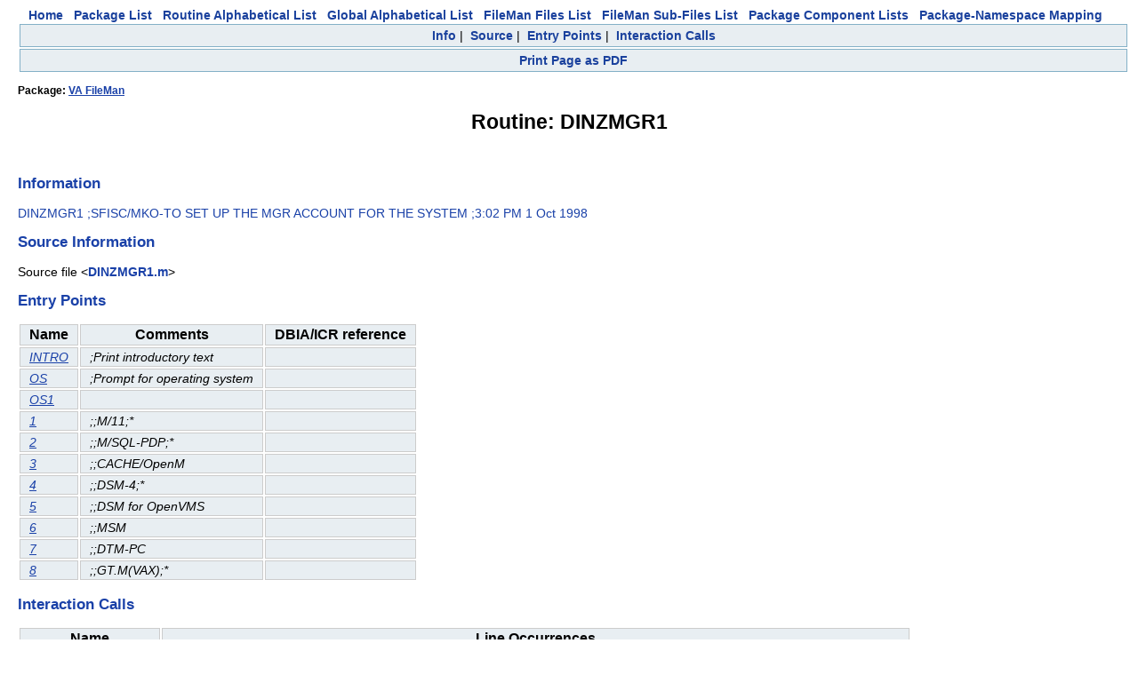

--- FILE ---
content_type: text/html
request_url: https://vivian.worldvista.org/dox/Routine_DINZMGR1.html
body_size: 2834
content:

<!DOCTYPE HTML PUBLIC "-//W3C//DTD HTML 4.0 Transitional//EN">
<html><head>
<meta http-equiv="Content-Type" content="text/html;charset=iso-8859-1">
<script src="https://ajax.googleapis.com/ajax/libs/jquery/1.9.1/jquery.min.js"></script>
<script src="https://ajax.googleapis.com/ajax/libs/jqueryui/1.11.0/jquery-ui.min.js"></script>
<link rel="stylesheet" href="https://ajax.googleapis.com/ajax/libs/jqueryui/1.11.0/themes/smoothness/jquery-ui.css">
<link rel="stylesheet" href="https://code.jquery.com/ui/1.11.0/themes/smoothness/jquery-ui.css">
<script type="text/javascript" src="https://cdnjs.cloudflare.com/ajax/libs/pdfmake/0.1.32/pdfmake.min.js"></script>
<script type="text/javascript" src="https://cdnjs.cloudflare.com/ajax/libs/pdfmake/0.1.32/vfs_fonts.js"></script>
<link href="DoxygenStyle.css" rel="stylesheet" type="text/css">

<img referrerpolicy="no-referrer-when-downgrade" src="https://static.scarf.sh/a.png?x-pxid=ce911fa0-dff5-4687-a120-f23e4c0b5a03" />

</head>

<body bgcolor="#ffffff">

<center>
<a href="index.html" class="qindex" id="home">Home</a>&nbsp;&nbsp;
<a href="packages.html" class="qindex" id="package_list">Package List</a>&nbsp;&nbsp;
<a href="routines.html" class="qindex" id="routine_list">Routine Alphabetical List</a>&nbsp;&nbsp;
<a href="globals.html" class="qindex" id="global_list">Global Alphabetical List</a>&nbsp;&nbsp;
<a href="filemanfiles.html" class="qindex" id="fileman_files_list">FileMan Files List</a>&nbsp;&nbsp;
<a href="filemansubfiles.html" class="qindex" id="fileman_subfiles_list">FileMan Sub-Files List</a>&nbsp;&nbsp;
<a href="PackageComponents.html" class="qindex" id="package_component_list">Package Component Lists</a>&nbsp;&nbsp;
<a href="Packages_Namespace_Mapping.html" class="qindex" id="package_namespace_mapping">
Package-Namespace Mapping</a>&nbsp;&nbsp;
<BR>
</center>
<script type="text/javascript" src="PDF_Script.js"></script>
<div class="qindex">
<a  class="qindex Info" href="#Info">Info</a>&nbsp;|&nbsp;
<a  class="qindex Source" href="#Source">Source</a>&nbsp;|&nbsp;
<a  class="qindex Entry" href="#Entry Points">Entry Points</a>&nbsp;|&nbsp;
<a  class="qindex Interaction" href="#Interaction Calls">Interaction Calls</a>
</div>
<div class="qindex">
<a onclick="startWritePDF(event)"                              class="qindex printPage" href="#Print">Print Page as PDF</a></div><div style="display:none;" id=pdfSelection>
<h3>Customize PDF page</h3>
<p>Select the objects that you wish to see in the downloaded PDF</p>
</div>
<script>initTitleList=['Info', 'Source', 'Entry Points', 'Interaction Calls']
 initTitleList.forEach(function(obj) {
   if (obj == "Doc") {return }
   $("#pdfSelection").append('<input class="headerVal" type="checkbox" val="'+obj+'" checked>'+obj+'</input>')
   $("#pdfSelection").append('<br/>')
 })
</script>
<title id="pageTitle">Routine: DINZMGR1</title>
<div class="_header">
<div class="headertitle">
<h4>Package: <a href="Package_VA_FileMan.html">VA FileMan</a></h4>
<h1>Routine: DINZMGR1</h1>
</div>
</div>
<br/>
<div class=' sectionheader Info'><h2 align="left"><a name="Info">Information</a></h2>
<div><p><span class="information header">DINZMGR1 ;SFISC/MKO-TO SET UP THE MGR ACCOUNT FOR THE SYSTEM ;3:02 PM  1 Oct 1998
</span></p>
</div></div>
<div class=' sectionheader Source'><h2 align="left"><a name="Source">Source Information</a></h2>
<div class="source"><p><span class="sourcefile">Source file &lt;<a class="el" href="Routine_DINZMGR1_source.html">DINZMGR1.m</a>&gt;</span></p></div>
</div>
<div class=' sectionheader Entry'><h2 align="left"><a name="Entry Points">Entry Points</a></h2>
<div><table>
<tr class="entrypoint" >
<th class="IndexKey">Name</th>
<th class="IndexKey">Comments</th>
<th class="IndexKey">DBIA/ICR reference</th>
</tr>
<tr class="entrypoint" >
<td class="IndexValue"><a href='../dox/Routine_DINZMGR1_source.html#INTRO'>INTRO</a></td>
<td class="IndexValue">;Print introductory text
<br/></td>
<td class="IndexValue"></td>
</tr>
<tr class="entrypoint" >
<td class="IndexValue"><a href='../dox/Routine_DINZMGR1_source.html#OS'>OS</a></td>
<td class="IndexValue">;Prompt for operating system
<br/></td>
<td class="IndexValue"></td>
</tr>
<tr class="entrypoint" >
<td class="IndexValue"><a href='../dox/Routine_DINZMGR1_source.html#OS1'>OS1</a></td>
<td class="IndexValue"></td>
<td class="IndexValue"></td>
</tr>
<tr class="entrypoint" >
<td class="IndexValue"><a href='../dox/Routine_DINZMGR1_source.html#1'>1</a></td>
<td class="IndexValue">;;M/11;*
<br/></td>
<td class="IndexValue"></td>
</tr>
<tr class="entrypoint" >
<td class="IndexValue"><a href='../dox/Routine_DINZMGR1_source.html#2'>2</a></td>
<td class="IndexValue">;;M/SQL-PDP;*
<br/></td>
<td class="IndexValue"></td>
</tr>
<tr class="entrypoint" >
<td class="IndexValue"><a href='../dox/Routine_DINZMGR1_source.html#3'>3</a></td>
<td class="IndexValue">;;CACHE/OpenM
<br/></td>
<td class="IndexValue"></td>
</tr>
<tr class="entrypoint" >
<td class="IndexValue"><a href='../dox/Routine_DINZMGR1_source.html#4'>4</a></td>
<td class="IndexValue">;;DSM-4;*
<br/></td>
<td class="IndexValue"></td>
</tr>
<tr class="entrypoint" >
<td class="IndexValue"><a href='../dox/Routine_DINZMGR1_source.html#5'>5</a></td>
<td class="IndexValue">;;DSM for OpenVMS
<br/></td>
<td class="IndexValue"></td>
</tr>
<tr class="entrypoint" >
<td class="IndexValue"><a href='../dox/Routine_DINZMGR1_source.html#6'>6</a></td>
<td class="IndexValue">;;MSM
<br/></td>
<td class="IndexValue"></td>
</tr>
<tr class="entrypoint" >
<td class="IndexValue"><a href='../dox/Routine_DINZMGR1_source.html#7'>7</a></td>
<td class="IndexValue">;;DTM-PC
<br/></td>
<td class="IndexValue"></td>
</tr>
<tr class="entrypoint" >
<td class="IndexValue"><a href='../dox/Routine_DINZMGR1_source.html#8'>8</a></td>
<td class="IndexValue">;;GT.M(VAX);*
<br/></td>
<td class="IndexValue"></td>
</tr>
</table></div></div>
</div>
<div class=' sectionheader Interaction'><h2 align="left"><a name="Interaction Calls">Interaction Calls</a></h2>
<div><table>
<tr class="interactioncalls" >
<th class="IndexKey">Name</th>
<th class="IndexKey">Line Occurrences</th>
</tr>
<tr class="interactioncalls" >
<td class="IndexValue">Function Call: WRITE</td>
<td class="IndexValue"><ul><li>Prompt: !!!,"HELLO!"
</li><li>Line Location: INTRO+1</li></ul></td>
</tr>
<tr class="interactioncalls" >
<td class="IndexValue">Function Call: WRITE</td>
<td class="IndexValue"><ul><li>Prompt: !!,"I exist to assist you in correctly initializing the manager account",!,"or to update the current account."
</li><li>Line Location: INTRO+2</li></ul></td>
</tr>
<tr class="interactioncalls" >
<td class="IndexValue">Function Call: WRITE</td>
<td class="IndexValue"><ul><li>Prompt: !!,"I'm going to do the following:"
</li><li>Line Location: INTRO+3</li></ul></td>
</tr>
<tr class="interactioncalls" >
<td class="IndexValue">Function Call: WRITE</td>
<td class="IndexValue"><ul><li>Prompt: !!?3,"1.  File the routines DIDT, DIDTC, and DIRCR as %DT, %DTC, and",!?7,"%RCR, respectively."
</li><li>Line Location: INTRO+4</li></ul></td>
</tr>
<tr class="interactioncalls" >
<td class="IndexValue">Function Call: WRITE</td>
<td class="IndexValue"><ul><li>Prompt: !!?3,"2.  File the routines DIIS and DIISS as %ZIS and %ZISS, respectively."
</li><li>Line Location: INTRO+5</li></ul></td>
</tr>
<tr class="interactioncalls" >
<td class="IndexValue">Function Call: WRITE</td>
<td class="IndexValue"><ul><li>Prompt: !!?3,"3.  Set nodes in the %ZOSF global.  This global contains"
</li><li>Line Location: INTRO+6</li></ul></td>
</tr>
<tr class="interactioncalls" >
<td class="IndexValue">Function Call: WRITE</td>
<td class="IndexValue"><ul><li>Prompt: !?7,"MUMPS operating system-specific code required by FileMan's"
</li><li>Line Location: INTRO+7</li></ul></td>
</tr>
<tr class="interactioncalls" >
<td class="IndexValue">Function Call: WRITE</td>
<td class="IndexValue"><ul><li>Prompt: !?7,"screen-oriented utilities."
</li><li>Line Location: INTRO+8</li></ul></td>
</tr>
<tr class="interactioncalls" >
<td class="IndexValue">Function Call: WRITE</td>
<td class="IndexValue"><ul><li>Prompt: !!,?3,"4.  Save a %ZOSV routine (and possibly a %ZOSV1 routine) specific",!?7,"to your MUMPS operating system."
</li><li>Line Location: INTRO+9</li></ul></td>
</tr>
<tr class="interactioncalls" >
<td class="IndexValue">Function Call: WRITE</td>
<td class="IndexValue"><ul><li>Prompt: !!,"Note that on some MUMPS systems, executing some of the ^%ZOSF nodes"
</li><li>Line Location: INTRO+10</li></ul></td>
</tr>
<tr class="interactioncalls" >
<td class="IndexValue">Function Call: WRITE</td>
<td class="IndexValue"><ul><li>Prompt: !,"causes ^XUTL global nodes to be set in the production account."
</li><li>Line Location: INTRO+11</li></ul></td>
</tr>
<tr class="interactioncalls" >
<td class="IndexValue">Function Call: WRITE</td>
<td class="IndexValue"><ul><li>Prompt: !!,"I think you are using "_X1
</li><li>Line Location: OS+7</li></ul></td>
</tr>
<tr class="interactioncalls" >
<td class="IndexValue">Function Call: WRITE</td>
<td class="IndexValue"><ul><li>Prompt: !!,"Which MUMPS system are you using?",!
</li><li>Line Location: OS1+0</li></ul></td>
</tr>
<tr class="interactioncalls" >
<td class="IndexValue">Function Call: WRITE</td>
<td class="IndexValue"><ul><li>Prompt: !
</li><li>Line Location: OS1+2</li></ul></td>
</tr>
<tr class="interactioncalls" >
<td class="IndexValue">Function Call: WRITE</td>
<td class="IndexValue"><ul><li>Prompt: ?5,I_" = "_$P(J,";")
</li><li>Line Location: OS1+4</li></ul></td>
</tr>
<tr class="interactioncalls" >
<td class="IndexValue">Function Call: WRITE</td>
<td class="IndexValue"><ul><li>Prompt: !!?9,"* No longer supported."
</li><li>Line Location: OS1+5</li></ul></td>
</tr>
<tr class="interactioncalls" >
<td class="IndexValue">Function Call: READ</td>
<td class="IndexValue"><ul><li>Variable: X</li><li>Timeout: 300</li><li>Line Location: OS1+6</li></ul></td>
</tr>
<tr class="interactioncalls" >
<td class="IndexValue">Function Call: WRITE</td>
<td class="IndexValue"><ul><li>Prompt: !!,"MUMPS System: "</li><li>Line Location: OS1+6</li></ul></td>
</tr>
<tr class="interactioncalls" >
<td class="IndexValue">Function Call: WRITE</td>
<td class="IndexValue"><ul><li>Prompt: Y,"// "</li><li>Condition for execution: Y</li><li>Line Location: OS1+6</li></ul></td>
</tr>
<tr class="interactioncalls" >
<td class="IndexValue">Function Call: WRITE</td>
<td class="IndexValue"><ul><li>Prompt: !!?5,"If the MUMPS system you are using is not listed, you cannot use"
</li><li>Line Location: OS1+10</li></ul></td>
</tr>
<tr class="interactioncalls" >
<td class="IndexValue">Function Call: WRITE</td>
<td class="IndexValue"><ul><li>Prompt: !?5,"this utility.  You must manually file DIDT, DIDTC, and DIRCR as"
</li><li>Line Location: OS1+11</li></ul></td>
</tr>
<tr class="interactioncalls" >
<td class="IndexValue">Function Call: WRITE</td>
<td class="IndexValue"><ul><li>Prompt: !?5,"%DT, %DTC, and %RCR, respectively."
</li><li>Line Location: OS1+12</li></ul></td>
</tr>
<tr class="interactioncalls" >
<td class="IndexValue">Function Call: WRITE</td>
<td class="IndexValue"><ul><li>Prompt: !!?5,"In addition, if you wish to use FileMan's screen-oriented utilities,"
</li><li>Line Location: OS1+13</li></ul></td>
</tr>
<tr class="interactioncalls" >
<td class="IndexValue">Function Call: WRITE</td>
<td class="IndexValue"><ul><li>Prompt: !?5,"you must file %ZIS and %ZISS routines (you can use DIIS and DIISS"
</li><li>Line Location: OS1+14</li></ul></td>
</tr>
<tr class="interactioncalls" >
<td class="IndexValue">Function Call: WRITE</td>
<td class="IndexValue"><ul><li>Prompt: !?5,"as starting points), and you must set the %ZOSF nodes manually."
</li><li>Line Location: OS1+15</li></ul></td>
</tr>
<tr class="interactioncalls" >
<td class="IndexValue">Function Call: WRITE</td>
<td class="IndexValue"><ul><li>Prompt: !?5,"Please refer the VA FileMan Programmer Manual for more information."
</li><li>Line Location: OS1+16</li></ul></td>
</tr>
<tr class="interactioncalls" >
<td class="IndexValue">Function Call: WRITE</td>
<td class="IndexValue"><ul><li>Prompt: !!?5,$C(7)_"Invalid response.  Enter a number between 1 and 9."
</li><li>Line Location: OS1+20</li></ul></td>
</tr>
<tr class="interactioncalls" >
<td class="IndexValue">Function Call: WRITE</td>
<td class="IndexValue"><ul><li>Prompt: !!?5,$C(7)_$P(J,";")_" is no longer supported."
</li><li>Line Location: OS1+22</li></ul></td>
</tr>
</table></div></div>
</div>
<div class="qindex">
<a  class="qindex Info" href="#Info">Info</a>&nbsp;|&nbsp;
<a  class="qindex Source" href="#Source">Source</a>&nbsp;|&nbsp;
<a  class="qindex Entry" href="#Entry Points">Entry Points</a>&nbsp;|&nbsp;
<a  class="qindex Interaction" href="#Interaction Calls">Interaction Calls</a>
</div>

<center>
<br/>
<br/>
<br/>
<br/>
<div id="footer">&#xa9;2011-2020 Open Source Electronic Health Record Alliance<br />&#xa9;2020-present WorldVistA<br />This work is licensed under a&nbsp;<a href="https://creativecommons.org/licenses/by/3.0/">Creative Commons Attribution 3.0 Unported License</a> <a href="https://creativecommons.org/licenses/by/3.0/"><img alt="Creative Commons License" style="border-width:0" src="https://i.creativecommons.org/l/by/3.0/88x31.png" /></a></div>
</center>
</body>
</html>
